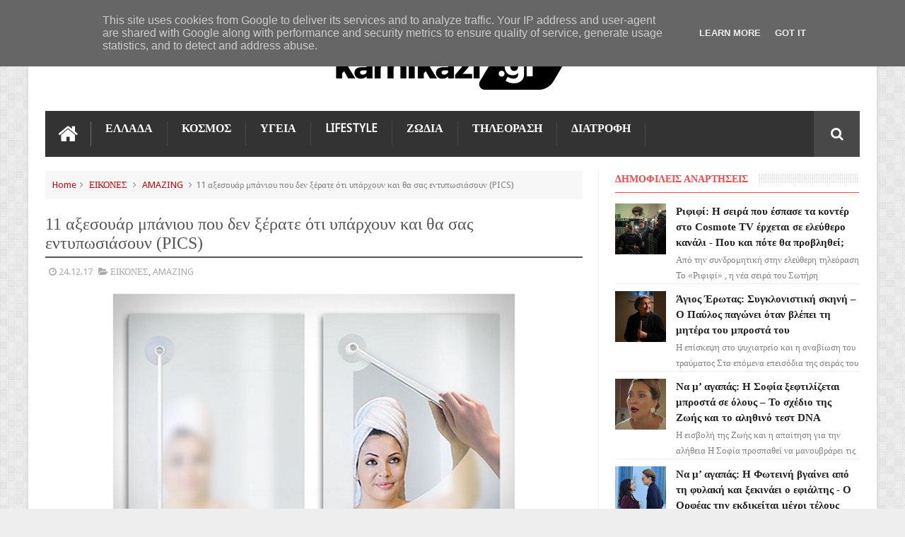

--- FILE ---
content_type: text/html; charset=utf-8
request_url: https://www.google.com/recaptcha/api2/aframe
body_size: 268
content:
<!DOCTYPE HTML><html><head><meta http-equiv="content-type" content="text/html; charset=UTF-8"></head><body><script nonce="4VuenMCKbueDv0PjN0HmtQ">/** Anti-fraud and anti-abuse applications only. See google.com/recaptcha */ try{var clients={'sodar':'https://pagead2.googlesyndication.com/pagead/sodar?'};window.addEventListener("message",function(a){try{if(a.source===window.parent){var b=JSON.parse(a.data);var c=clients[b['id']];if(c){var d=document.createElement('img');d.src=c+b['params']+'&rc='+(localStorage.getItem("rc::a")?sessionStorage.getItem("rc::b"):"");window.document.body.appendChild(d);sessionStorage.setItem("rc::e",parseInt(sessionStorage.getItem("rc::e")||0)+1);localStorage.setItem("rc::h",'1769278693738');}}}catch(b){}});window.parent.postMessage("_grecaptcha_ready", "*");}catch(b){}</script></body></html>